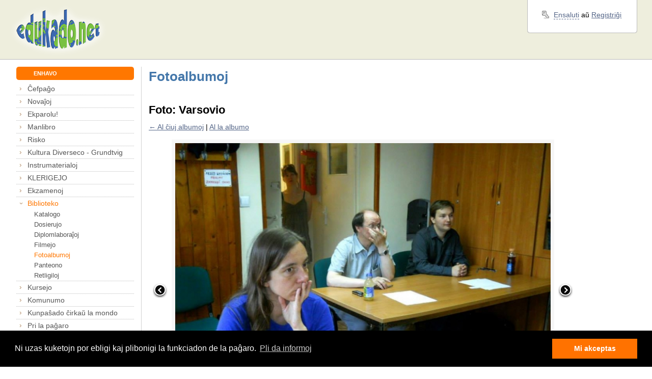

--- FILE ---
content_type: text/html; charset=UTF-8
request_url: https://edukado.net/biblioteko/fotoj?f=1275
body_size: 5753
content:
<!DOCTYPE html PUBLIC "-//W3C//DTD XHTML 1.0 Strict//EN" "http://www.w3.org/TR/xhtml1/DTD/xhtml1-strict.dtd">
<!-- (©) Studio GAUS | http://www.studiogaus.com/ -->
<html xmlns="http://www.w3.org/1999/xhtml">

<head>
    <meta http-equiv="Content-Type" content="text/html; charset=utf-8" />
    <meta http-equiv="Content-Language" content="eo" />
    <meta name="description" content="edukado.net - la paĝaro por instruistoj de Esperanto" />
    <meta name="keywords" content="Esperanto, edukado, kurso, ekzerco, lingvo, lingvoj, trejnado, ekzameno, instrumaterialo, kursejo, koresponda servo, dokumentoj, fotoj, testado, testo, forumo, kursoj, ekzercoj, ekzamenoj, referenckadro" />
    <meta http-equiv="X-UA-Compatible" content="IE=EmulateIE7" />
    <meta name="google-site-verification" content="8dKQan2bxMtXZ5Z5WHoS49YFb_MLq9yOLLUtjI6ZzTg" />
        <title>edukado.net → / Biblioteko / Fotoalbumoj</title>
    <link rel="stylesheet" type="text/css" href="/css/main.min.css" />
            <script type="text/javascript" src="/js/jquery-1.6.2.min.js"></script>
        <script type="text/javascript" src="/js/main.js"></script>
    <!--[if IE 6]>
<script src=" /js/DD_belatedPNG.js"></script>
    <script>
        DD_belatedPNG.fix('.trans');
        DD_belatedPNG.fix('.cn');
    </script>
    <style>
        #main {
            width: expression((documentElement.clientWidth||document.body.clientWidth)<950?'950px':(documentElement.clientWidth||document.body.clientWidth)>1500?'1500px':'auto');
        }
    </style>
    <![endif]-->
        <link rel="icon" href="/favicon.ico" type="image/x-icon" />
    <link rel="shortcut icon" href="/favicon.ico" type="image/x-icon" />
    <link rel="image_src" href="https://edukado.net/img/logo.png" />

            <link rel="stylesheet" type="text/css" href="/vendor/cookieconsent/3_0_3/cookieconsent.min.css" />
        <script src="/vendor/cookieconsent/3_0_3/cookieconsent.min.js"></script>
        <script>
            window.addEventListener("load", function() {
                window.cookieconsent.initialise({
                    "palette": {
                        "popup": {
                            "background": "#000",
                            "text": "#ffffff"
                        },
                        "button": {
                            "background": "#ff7200",
                            "text": "#ffffff"
                        }
                    },
                    "content": {
                        "message": "Ni uzas kuketojn por ebligi kaj plibonigi la funkciadon de la paĝaro.",
                        "dismiss": "Mi akceptas",
                        "link": "Pli da informoj",
                        "href": "/prie/privateco"
                    }
                })
            });
        </script>
        <script defer data-domain="edukado.net" src="https://analytics.sgaus.net/js/script.js"></script>

</head>

<body>
<div id="main">

    
    <div id="top-wrap" class="clearfix">
        <div id="top">
            <div id="logo">
                <a href="/" title="Al la ĉefpaĝo"><img class="trans" src="/img/logo.png" alt="" /></a>
            </div><!-- logo -->
            <div id="ad">
                <div id="adv"></div>
            </div><!-- ad -->
            <div id="login-wrap" class="clearfix">
                <div id="login">
                    <div id="login-content" class="ang2">
                        
    <div id="login-links">

                    <p class="login">


                <a title="La paĝaro havas multe da funkcioj, kiuj estas videblaj nur al registritaj kaj ensalutintaj uzantoj." class="internal" id="login_ligilo" href="/ext/ensaluti?pagho=ensaluti&amp;reen=biblioteko%2Ffotoj%3Ff%3D1275">Ensaluti</a> aŭ

                <a href="/ensaluti" title="La paĝaro havas multe da funkcioj, kiuj estas videblaj nur al registritaj kaj ensalutintaj uzantoj.">Registriĝi</a>
            </p>
            </div>

                    </div><!-- login-content -->
                    <div id="login-bottom">
                        <div class="r"></div>
                        <div class="l"></div>
                        <div class="c"></div>
                    </div>
                </div><!-- login -->
            </div><!-- login-wrap -->
        </div><!-- top -->
    </div><!-- top-wrap -->

    <noscript><div class="error textCenter">Por funkciado de tiu ĉi paĝaro estas bezonata Javascript.</div></noscript>
    <div id="wrap" class="clearfix section">

    <div id="sidebar-wrap">
    <div id="sidebar">
        <div class="title star nospace">
            <div class="cn tl"></div>
            <div class="cn tr"></div>
            <h2>ENHAVO</h2>
            <div class="cn bl"></div>
            <div class="cn br"></div>
        </div>
        <ul><li id="li1" class="first "><a class="first " id="a1" href="/">Ĉefpaĝo</a> </li><li id="li25"><a id="a25" href="/novajhoj">Novaĵoj</a> <ul><li id="li357" class="first last "><a class="first last " id="a357" href="/novajhoj/aldone">Aldonaĵoj</a> </li></ul></li><li id="li286"><a id="a286" href="/ekparolu">Ekparolu!</a> <ul><li id="li287" class="first "><a class="first " id="a287" href="/ekparolu/prezento">Pri Ekparolu!</a> </li><li id="li311"><a id="a311" href="/ekparolu/onkloj">Geonkloj</a> </li><li id="li352" class="last "><a class="last " id="a352" href="/ekparolu/zoom">Zoom-kursoj</a> </li></ul></li><li id="li372"><a id="a372" href="/manlibro">Manlibro</a> <ul><li id="li407" class="first "><a class="first " id="a407" href="/trejnado">Instruista Trejnado - Poznano</a> </li><li id="li378"><a id="a378" href="/manlibro/prezento">Prezento</a> </li><li id="li373"><a id="a373" href="/manlibro/seminario">Seminario</a> </li><li id="li374"><a id="a374" href="/manlibro/enhavo">Enhavo</a> </li><li id="li375"><a id="a375" href="/manlibro/autoroj">Aŭtoroj</a> </li><li id="li377"><a id="a377" href="/manlibro/acheti">Aĉeteblo</a> </li><li id="li379"><a id="a379" href="/manlibro/elshut">Elŝutejo</a> </li><li id="li376" class="last "><a class="last " id="a376" href="/manlibro/eraroj">Eraroj</a> </li></ul></li><li id="li196"><a id="a196" href="/ludoj">Risko</a> <ul><li id="li194" class="first "><a class="first " id="a194" href="/ludoj/risko/premioj">Risko-premioj</a> </li><li id="li197" class="last "><a class="last " id="a197" href="/ludoj/risko">Risko</a> </li></ul></li><li id="li221"><a id="a221" href="/grundtvig">Kultura Diverseco - Grundtvig</a> <ul><li id="li229" class="first "><a class="first " id="a229" href="/grundtvig/agendo">Agendo</a> </li><li id="li254"><a id="a254" href="/grundtvig/informado">Informado</a> </li><li id="li255"><a id="a255" href="/grundtvig/fotoalbumo">Fotoalbumoj</a> </li><li id="li256"><a id="a256" href="/grundtvig/filmoj">Filmoj</a> </li><li id="li249"><a id="a249" href="/grundtvig/courses">Course materials</a> </li><li id="li222"><a id="a222" href="/grundtvig/poloj">Pola grupo</a> </li><li id="li226"><a id="a226" href="/grundtvig/pollando">Seminario en Pollando (PL)</a> </li><li id="li223"><a id="a223" href="/grundtvig/nederlandanoj">Nederlanda grupo</a> </li><li id="li224"><a id="a224" href="/grundtvig/frislando">Seminario en Frislando (NL)</a> </li><li id="li227"><a id="a227" href="/grundtvig/hungaroj">Hungara grupo</a> </li><li id="li245"><a id="a245" href="/grundtvig/hungario">Seminario en Hungario (HU)</a> </li><li id="li225"><a id="a225" href="/grundtvig/germanoj">Germana grupo</a> </li><li id="li247"><a id="a247" href="/grundtvig/germaniounua">Seminario en Germanio1 (DE)</a> </li><li id="li246" class="last "><a class="last " id="a246" href="/grundtvig/germanio">Seminario en Germanio 2 (DE)</a> </li></ul></li><li id="li75" class="sxlosita "><a class="sxlosita " id="a75" href="/instrumaterialoj">Instrumaterialoj</a> <ul><li id="li412" class="first "><a class="first " id="a412" href="/ueafacila">uea.facila</a> </li><li id="li409" class="sxlosita last "><a class="sxlosita last " id="a409" href="/instrumaterialoj/interagaj">Interagaj ekzercoj</a> </li></ul></li><li id="li148"><a id="a148" href="/klerigejo">KLERIGEJO</a> <ul><li id="li150" class="first "><a class="first " id="a150" href="/klerigejo/filmejo">Filmejo</a> </li><li id="li167"><a id="a167" href="/klerigejo/klarigoj">Ĝeneralaj informoj</a> </li><li id="li130" class="last "><a class="last " id="a130" href="/klerigejo/rite">RITE</a> </li></ul></li><li id="li46"><a id="a46" href="/ekzamenoj">Ekzamenoj</a> <ul><li id="li52" class="first "><a class="first " id="a52" href="/ekzamenoj/referenckadro">Referenckadro</a> </li><li id="li49"><a id="a49" href="/ekzamenoj/ker">UEA-KER</a> </li><li id="li50"><a id="a50" href="/ekzamenoj/ilei">UEA-ILEI</a> </li><li id="li51" class="last "><a class="last " id="a51" href="/ekzamenoj/naciaj">Naciaj</a> </li></ul></li><li id="li45" class="active "><a class="active " id="a45" href="/biblioteko">Biblioteko</a> <ul><li id="li57" class="first "><a class="first " id="a57" href="/biblioteko/libroj">Katalogo</a> </li><li id="li60"><a id="a60" href="/biblioteko/dosierujo">Dosierujo</a> </li><li id="li59"><a id="a59" href="/biblioteko/diplomlaborajhoj">Diplomlaboraĵoj</a> </li><li id="li159"><a id="a159" href="/biblioteko/filmejo">Filmejo</a> </li><li id="li176" class="active "><a class="active " id="a176" href="/biblioteko/fotoj">Fotoalbumoj</a> </li><li id="li63"><a id="a63" href="/biblioteko/panteono">Panteono</a> </li><li id="li64" class="last "><a class="last " id="a64" href="/biblioteko/retligiloj">Retligiloj</a> </li></ul></li><li id="li37"><a id="a37" href="/kursejo">Kursejo</a> </li><li id="li14"><a id="a14" href="/komunumo">Komunumo</a> <ul><li id="li16" class="first "><a class="first " id="a16" href="/komunumo/uzantoj">Uzantoj</a> </li><li id="li36"><a id="a36" href="/komunumo/forumo">Forumo</a> </li><li id="li67" class="last "><a class="last " id="a67" href="/komunumo/korespondaservo">Koresponda Servo</a> </li></ul></li><li id="li331"><a id="a331" href="/kunpashado">Kunpaŝado ĉirkaŭ la mondo</a> <ul><li id="li332" class="first "><a class="first " id="a332" href="/kunpashado/projekto">Projektpriskribo</a> </li><li id="li337"><a id="a337" href="/kunpashado/ekiro">Ekirpaĝo</a> </li><li id="li335"><a id="a335" href="/kunpashado/subtenantoj">Subtenantoj</a> </li><li id="li333"><a id="a333" href="/kunpashado/4taga">4-taga paŝado - plano</a> </li><li id="li334" class="last "><a class="last " id="a334" href="/kunpashado/4taga_rap">Raporto pri la 4-taga paŝado</a> </li></ul></li><li id="li8"><a id="a8" href="/prie">Pri la paĝaro</a> <ul><li id="li40" class="first "><a class="first " id="a40" href="/prie/sinprezento">Sinprezento</a> </li><li id="li319"><a id="a319" href="/prie/privateco">Privateco</a> </li><li id="li108"><a id="a108" href="/multlingvaj">Multlingve</a> </li><li id="li23"><a id="a23" href="/prie/gastolibro">Gastolibro</a> </li><li id="li9"><a id="a9" href="/prie/pagharmapo">Paĝarmapo</a> </li><li id="li10" class="sxlosita "><a class="sxlosita " id="a10" href="/prie/kontaktoj">Kontakti nin</a> </li><li id="li100"><a id="a100" href="/prie/helpo">Helpopaĝo</a> </li><li id="li70"><a id="a70" href="/prie/subteno">Subteni nin</a> </li><li id="li117" class="last "><a class="last " id="a117" href="/prie/rss">RSS-fluoj</a> </li></ul></li><li id="li417" class="last "><a class="last " id="a417" href="/lingva_ringo/klubo">Lingva Klubo</a> <ul><li id="li418" class="first last "><a class="first last " id="a418" href="/lingva_ringo/klubo/kviz">Kiegészítő anyagok</a> </li></ul></li></ul>
        <div class="title subs star" style="background-color: #e2b21b; margin-bottom: 0.2em;">
            <div class="cn tl"></div>
            <div class="cn tr"></div>
            <h2>NIAJ AMIKOJ</h2>
            <div class="cn bl"></div>
            <div class="cn br"></div>
        </div>

        <div id="facebook-wrap">
            <div id="facebook" style="position:relative">
                <a href="https://www.facebook.com/people/Edukadonet/100028871513477"><img src="/img/edukado_facebook.png" style="width:auto;max-width:100%;" alt="Facebook paĝo de edukado.net" /></a>
            </div>
        </div>

    </div><!-- sidebar -->
</div><!-- sidebar-wrap -->
        <div id="content-wrap">
            <div id="content" class="clearfix">



                <h1>Fotoalbumoj</h1>

                <div id="pagecontent">
                    <div class="clearfix"><p>	<!-- noformat -->
<div style="width:850px;">

    
        <h2>Foto: Varsovio</h2>

        <p>
            <a href="/biblioteko/fotoj">← Al ĉiuj albumoj</a> | <a href="/biblioteko/fotoj?al=38">Al la albumo</a>
        </p>

    
    <table class="full">
        <tr>
            <td style="vertical-align:middle;width:20px;">
                                    <a title="" href="/biblioteko/fotoj?f=1322"><img src="/img/fancy_nav_left.png" alt="" /></a>
                            </td>
            <td style="background-color:#f6f6f6;text-align:center;">
                <img style="display:inline;max-width:100%;" src="/upload/albumoj/6d396e770247f79.jpg" alt="" />
            </td>
            <td style="vertical-align:middle;width:20px;">
                                    <a title="Mumin salutas el Finnlando" href="/biblioteko/fotoj?f=1321"><img src="/img/fancy_nav_right.png" alt="" /></a>
                            </td>
        </tr>
    </table>

    
    <table style="width:98%;">

        <tr>
            <td style="width:40%;">

                

                <div class="fotoredakto">
                    <strong>Titolo:</strong> Varsovio <small>(191 el 256)</small><br />
                    <strong>Albumo:</strong> <a href="/biblioteko/fotoj?al=38">Dua TUTMONDA KER-sesio</a><br />
                    <strong>Montroj</strong>: 2186                    <br /><strong>Kategorio:</strong> <a href="/biblioteko/fotoj?kat=11">KER-ekzamenoj</a>
                                    </div>

                <div class="fotoredakto" style="display:none;">
                    <form method="post" action="/biblioteko/fotoj?f=1275" class="form full" name="fotoalbumoj_sendilo" id="fotoalbumoj_sendilo" accept-charset="utf-8">
                        <input type="hidden" name="fotoalbumoj_sendo" value="1" />

                        <div class="item">
                            <div class="subitem clearfix">
                                <label for="fotoalbumoj_ero1">Titolo <span class="help tooltip" title="Mallonga nomo de la foto. Ĝi povas esti 3-100 simbolojn longa."> [?]</span></label>
                                <input maxlength="100" id="fotoalbumoj_ero1" class="input x2eo" name="fotoalbumoj_dat[titolo]" value="Varsovio" type="text">
                            </div>
                        </div>

                        <div class="item grey">
                            <div class="subitem">
                                <label for="forumo_fotoalbumo_ero3">Priskribo</label>
                                <textarea id="forumo_fotoalbumo_ero3" class="input x2eo" style="height:100px;" name="fotoalbumoj_dat[priskribo]"></textarea>
                            </div>
                        </div>

                        <div class="item grey">
                            <div class="subitem">
                                <label for="fotoalbumoj_ero5">Videbleco <span class="required">*</span> <span class="help tooltip" title="Indiku, ĉu la foto estu videbla al simplaj uzantoj."> [?]</span></label>
                                <select name="fotoalbumoj_dat[videbla]" id="fotoalbumoj_ero5">
                                    <option value="1"  selected="selected">Videbla</option>
                                    <option value="0" >Malvidebla</option>
                                </select>
                            </div>
                        </div>

                        <br />
                        <div class="item clearfix">
                            <div class="subitem">
                                <input class="submit" onclick="unloadAction(null);" value=" Konservi " name="sendi" type="submit">
                            </div>
                        </div>
                    </form>
                </div>

            </td>
            <td>
                                <p><big><strong>Opinioj kaj komentoj</strong> (0)</big></p>

                                    <p style="color:#888;">Mankas komentoj.</p>
                

                <p><strong><big>Aldoni la komenton</big></strong></p>

                                <form method="post" action="/biblioteko/fotoj?f=1275" class="form" name="foto_komento_sendilo" id="foto_komento_sendilo" accept-charset="utf-8">
                    <input name="fotokomento_sendo" value="1" type="hidden">

                    <div class="item grey">
                        <div class="subitem">
                            <label for="fotokomento_ero2">Mesaĝo <span class="required">*</span></label>
                            <textarea id="fotokomento_ero2" name="komdat[komento]" class="input x2eo" rows="4"></textarea>
                        </div>
                    </div>

                    <div class="item clearfix">
                        <div class="subitem">
                            <input class="submit" onclick="unloadAction(null);" value="Sendi" name="sendi" type="submit">
                        </div>
                    </div>

                </form>




            </td>
        </tr>

    </table>


</div><!-- /noformat --></p></div>                </div>

            </div><!-- content -->
        </div><!-- content-wrap -->

    </div><!-- wrap -->

    <div id="bottom-menu-wrap" class="section ang">
    <div id="bottom-top">
        <div class="bn r"></div>
        <div class="bn l"></div>
        <div class="c"></div>
    </div>
    <div id="bottom-menu">
        <ul>
            <li class="first"><a href="/biblioteko/fotoj/presi?f=1275">Presversio</a></li>
                            <li><a class="ajax_send" id="bottom_recommend_tool" href="/ext/komentoj?skripto=/prie/kontaktoj&reen=biblioteko%2Ffotoj%3Ff%3D1275">Kontakto</a></li>
                        <li><a href="/prie/gastolibro">Gastolibro</a></li>
            <li><a href="/prie/pagharmapo">Paĝarmapo</a></li>
            <li><a href="/prie/sinprezento/statistiko">Statistiko</a></li>
            <li><a href="/prie/subteno">Subteno</a></li>
            <li><a href="/prie/privateco">Privateco</a></li>
            <li><a href="/prie/reguloj">Reguloj</a></li>
            <li class="last"><a href="/prie/rss">RSS</a> <a href="/prie/rss"><img style="position: relative; top: 2px; left: 5px;" src="/img/rss.png" alt="" /></a></li>
        </ul>
    </div><!-- bottom-menu -->
    <div id="bottom-bottom">
        <div class="bn r"></div>
        <div class="bn l"></div>
        <div class="c"></div>
    </div>
</div><!-- bottom-menu-wrap -->
<div id="bottom" class="section">
    <div id="bottom-l">
        <p>
            <small>
                                Kopirajto © 2001&nbsp;-&nbsp;2026 edukado.net. Ĉiuj rajtoj rezervitaj.<br />
                Funkciigita de <a href="/prie/fondajho">Fondaĵo Edukado.net</a> kunlabore kun <a href="/prie/sinprezento/subtenantoj">E-dukati</a> kaj <a href="http://esperantic.org">ESF</a>.
            </small>
        </p>
    </div>
    <div id="bottom-r">
        <p>
            <small>

                            </small>
        </p>
    </div>
</div><!-- bottom -->
</div>

<script type="text/javascript">$(document).ready(function(){shlosuLigilojn();});</script>
</body>

</html>

--- FILE ---
content_type: text/css
request_url: https://edukado.net/css/main.min.css
body_size: 33264
content:
.title h2,h1,h2,h3,h4,h5,h6,td,th{line-height:1.5em}sub,sup{vertical-align:baseline}.noPadding,.noSpace{padding:0!important}.btn,a img,a:hover,ins{text-decoration:none}#logo img,.textline{vertical-align:middle}#ad,#top{height:8em}#adv,#top,.tabs,.tabs ul a,.tabs ul li,sub,sup{position:relative}#loginarrow,label{cursor:pointer}#login-bottom .l,#login-bottom .r{width:6px;position:absolute;height:6px}#search table,body,br.clear,html{width:100%}#bottom-menu-wrap,#top-wrap{background-color:#EED}#fancy-bg-n,#fancy-bg-s,#fancybox-title-main{background-image:url('/img/fancybox-x.png')}#fancy-bg-e,#fancy-bg-w{background-image:url('/img/fancybox-y.png')}#messages_user_messages_box,#messages_userlist{height:420px;overflow-y:auto;overflow-x:hidden}.alighilo_datumoj,blockquote,em{font-style:italic}a,abbr,acronym,address,applet,b,big,blockquote,body,caption,center,cite,code,dd,del,dfn,div,dl,dt,em,fieldset,font,form,h1,h2,h3,h4,h5,h6,html,i,iframe,img,ins,kbd,label,legend,li,object,ol,p,pre,q,s,samp,small,span,strike,strong,sub,sup,table,tbody,td,tfoot,th,thead,tr,tt,u,ul,var{margin:0;padding:0;border:0;outline:0;font-size:100%;vertical-align:baseline;background:0 0}#login-content,.tabs ul a,.tabs ul li.active,body,html{background-color:#fff}blockquote,q{quotes:none}blockquote:after,blockquote:before,q:after,q:before{content:'';content:none}:focus{outline:0}ins{background-color:#CFD}del,tr.del td{text-decoration:line-through}del{background-color:#FCC}table{border-collapse:collapse;border-spacing:0;margin-bottom:1em}a,blockquote,body,caption,code,dd,dt,input,label,legend,li,p,pre,q,select,td,textarea,th{font-family:Arial,Verdana,sans-serif}h1,h2,h3,h4,h5,h6{font-family:Verdana,Arial,sans-serif;font-weight:700;color:#000}.itemNum,blockquote{font-family:Georgia,Times,Serif}h1{font-size:1.8em;padding:0 0 .4em;color:#47A}h2{font-size:1.5em;padding:.3em 0}h3{font-size:1.4em;padding:.2em 0}h4{font-size:1.2em;padding:.1em 0}h5,h6{font-size:1em;padding:0}.title{background-color:#F70}.title.nospace{margin-bottom:.3em}.title h2{color:#fff!important;font-size:.79em;font-weight:700;padding:.4em 3em;margin:0}blockquote,body,caption,code,dd,dt,label,legend,li,p,pre,q,select,textarea{font-size:1em;line-height:1.5em;margin-bottom:1em}input,td,th{font-size:1em}dl{margin-left:.5em}dt{margin-bottom:0;padding-left:1.8em;color:#291;background:url('/img/dt_main.png') 0 50% no-repeat}dd{margin-bottom:.5em;padding-left:1.8em}.cols dl,.cols ul,.testoj_bloko_titolo,dl,ol,ul{margin-bottom:1em}.form label.sm,.menu ul{margin-bottom:0}ul{list-style:square inside}ol{list-style:decimal inside}#sidebar ul,ul.list-unstyled li,ul.main li{list-style:none}li{margin:0 0 0 1em}#apple-list ul.holder li.bit-input,.messages_user_box table,input,select{margin:0}#atentigbutono,#atentigbutono.malshaltita #atentigmalshaltilo,#atentigbutono.shaltita #atentigshaltilo,#presebla_ligilo,#sonbutono,#sonbutono.malshaltita #sonmalshaltilo,#sonbutono.shaltita #sonshaltilo,.agendo-icon-done .chu-ligo,.messages_user_box.newmessage .messages_user_read_icon img.read,.messages_user_read_icon img.unread,legend{display:none}#sidebar ul li.active ul,.clearfix:after,.messages_user_box.newmessage .messages_user_read_icon img.unread,.tabs ul a,.tabs ul li,html[xmlns] .clearfix{display:block}.small,small,sub,sup{font-size:.88em}big{font-size:1.15em}.big{font-size:1.5em}sup{bottom:.3em}sub{bottom:-.2em}abbr,acronym{cursor:help;letter-spacing:1px;border-bottom:1px dashed}#submenu li.active a,.quotetitle,strong{font-weight:700}a:link,a:visited{color:#568}a:hover{color:#D22!important}a.internal,a.noDecor{text-decoration:none!important}a:active{color:#06c}a.internal{border:none;border-bottom:1px dashed #568!important}a img,a.noDecor{border:none}.clear{clear:left}br.clear{font-size:1px;overflow:hidden;clear:both}#bottom-l,.floatLeft{float:left}#bottom-r,.floatRight,.half .testoj_respondo.posright{float:right}.textline{float:none;display:inline}.nobr{white-space:nowrap!important}#login-info,#login-links,#submenu li a,.label,ul.holder li{white-space:nowrap}.half{width:48%}.ihalf{width:4%}#loginarrow,.flag{width:16px;overflow:hidden}.textLeft{text-align:left!important}.textRight{text-align:right!important}.textCenter{text-align:center!important}.textJustify{text-align:justify!important}#ad,#bottom-menu-wrap,#login-links p,#submenu,.btn,.thumbnails,blockquote.pull{text-align:center}.alignCenter{margin-left:auto!important;margin-right:auto!important}.alighilo_ujo table,.noMargin,.noSpace{margin:0!important}.noBorder,.noBorder td,.noBorder tr{border:none!important}.border{border:1px solid #000!important}.fancybox-ie .fancy-bg,.noBG{background:0 0!important}.noDisplay{display:none!important}.imgLeft{float:left;margin:0 1em 1em 0}.imgRight{float:right;margin:0 0 1em 1em}#ad,#logo,.itemNum,.tabs ul a,.tabs ul li{float:left}.inline{display:inline;margin:0;padding:0}#fancybox-title-wrap,.btn,.clearfix,.label{display:inline-block}.clearfix:after{content:".";height:0;clear:both;line-height:0;visibility:hidden}* html .clearfix{height:1%}.green{color:#291!important}.orange{color:#F70!important}.red{color:#D22!important}.error,.tabs ul a:hover,.warning{color:#822}.error{border:1px solid #822;padding:1em}.flag{height:11px;background:url('/img/flags/flagset.png') no-repeat}.form.search label,.plc{margin:3px 0}#forumo_fadeno_enketo_respondoj div,.respondaro input{margin-bottom:5px}.marginTop{margin-top:10px}.editable{background-color:#FFE}.btn{vertical-align:top;font-size:18px;line-height:19px;padding:7px 20px;border:1px solid #ccc;border-radius:5px}.btn-primary,.btn-primary:hover{background-color:#F70;border-color:#D70;color:#fff!important}#bottom-menu-wrap,#login-content{border-left:1px solid #BBB;border-right:1px solid #BBB}#bottom-bottom .c,#login-bottom .c,#top-wrap{border-bottom:1px solid #BBB}.btn-primary:hover{background-color:#D70}.label{padding:2px 4px;font-size:11.844px;font-weight:700;line-height:14px;color:#fff;text-shadow:0 -1px 0 #0000003F;vertical-align:baseline;background-color:#999;-webkit-border-radius:3px;-moz-border-radius:3px;border-radius:3px}#sidebar ul ul li,#sidebar ul ul li.first{line-height:1.5em}#sidebar li a,#sidebar ul ul li a{border:0;color:#555;text-decoration:none}.ekparolu-confirmed,.label-progress{background-color:#FB6}.label-important,.label-important[href],.label-warning,.label-warning[href]{background-color:#D22}.label-success{background-color:#484}.label-success[href]{background-color:#363}.label-info{background-color:#38A}.label-info[href]{background-color:#368}.tabs{border-bottom:1px solid #999;margin-bottom:1em;min-height:25px;height:auto!important}*html .tabs{height:25px!important}.tabs div{position:absolute;bottom:0;right:0}.tabs ul li{top:-2px;height:25px;line-height:25px;margin-left:5px;border:1px solid #999;border-bottom:none;border-top:none}.tabs ul a{top:-1px;height:25px;padding:0 5px;border-top:1px solid #999;color:#000;text-decoration:none}#bottom-menu li,#logout_icon,#submenu li,.form label.near,.newmes_icon,.online img,.user_online img,ul.listInline li{display:inline}.tabs ul li.active{top:1px}.tabs ul li.active a{background:#fff;color:#822}blockquote{font-size:1.2em;color:#666;line-height:1.7em;margin-left:5%;margin-right:5%}blockquote.pre{white-space:pre}blockquote.pull{background:0 0;border-top:1px solid #ccc;border-bottom:1px solid #ccc;color:#888;font-size:1.2em;line-height:1.6em;margin:.2em 0 .8em;padding:.9em}blockquote.pull.left,blockquote.pull.right,ul.listInline{padding-left:0}blockquote.pull.left{margin:0 1.9em 0 0;float:left;padding-right:0;text-align:left;width:30%}blockquote.pull.right{float:right;margin:.2em 0 0;width:32%}#login-info p,#login-links p,#logout_icon,#messages_frame,#sidebar li,#sidebar ul,#sidebar ul ul li,.itemContent p.itemText{padding:0;margin:0}.listItem{margin-bottom:1.5em}.itemNum{width:3em;color:#D22;font-size:1.5em}.itemContent{margin-left:4em;border-left:1px solid #BBB;padding-left:1em}.itemContent .itemTitle{margin-bottom:.5em;color:#777}#bottom-menu,#submenu{padding:.8em 1em}#fancybox-title-left,#fancybox-title-right{padding-left:15px;background-repeat:no-repeat;background-image:url('/img/fancybox.png')}#adv,#main{margin:0 auto}body,html{height:100%;font-size:95%}#main{min-width:950px;max-width:1500px}#top{line-height:8em;margin:0 1em}#logo{width:22%}#ad{width:50%}#adv{height:60px;width:468px;top:2em}#login-wrap{position:absolute;right:1em;width:28%;z-index:1000}#login-bottom,#logout_icon,#sidebar-wrap,.ang,.jcarousel-container,.profile_photo,.star,.thumb{position:relative}#login{float:right;width:15em}#login-content{line-height:1em}#loginarrow{height:16px;margin:10px auto auto;background:url('/img/login_arrow.png') no-repeat}#loginarrow.bot{background:url('/img/login_arrow.png') -16px 0 no-repeat}#login-bottom{line-height:0;height:6px}#login-links{padding:1.3em 2em}#login-info{padding:1em 1em 0}#login-links p{background:url('/img/key.png') 0 50% no-repeat;padding-left:1.5em}#login-addinfo{padding-top:5px!important}#login-bottom .l{background:url('/img/login_star.png') 0 -6px no-repeat}#login-bottom .r{background:url('/img/login_star.png') -6px -6px no-repeat;margin-left:100%;left:-6px}#login-bottom .c{height:5px;background-color:#fff;font-size:0}#logout_icon{top:5px}.newmes_icon{margin-right:5px}.section{margin:1em auto;width:95%;clear:both}.subs{margin-top:1em}#wrap{background:url('/img/bg_l.png') 17em 0 repeat-y}#sidebar-wrap{float:left;width:17em}#sidebar{margin-right:1em}#sidebar li{border-bottom:1px dotted #BBB;line-height:1.7em}#sidebar li a{padding-left:1.5em;background:url('/img/li.png') .4em 50% no-repeat}#sidebar li.active a{background:url('/img/li_a.png') .4em 50% no-repeat;color:#F70}#sidebar ul ul li{border:none;font-size:.93em}#sidebar ul ul{margin-left:1em;display:none}#sidebar ul ul li a{padding-left:1.5em;background:0 0}#sidebar li.active li a{color:#555;background:0 0}#sidebar li.active li.active a{color:#F70;background:0 0}#sidebar #facebook{width:237px;height:273px;overflow:hidden}#sidebar #facebook iframe{margin-top:-1px;margin-left:-1px;width:240px;height:275px;border:none;background:0 0;overflow:hidden}#content .wlc{margin-left:2em}#submenu{background-color:#EFE;border:1px solid #EED}#bottom-menu ul,#submenu ul{display:inline;padding:0;margin:0}#submenu li{border-left:1px solid #BBB;padding:0 1em;margin:0}#search table,#search table td,#search table tr,.jcarousel-container li,.jcarousel-container ul{padding:0;margin:0}#bottom-menu li.first,#submenu li.first,.jcarousel-skin-tango .jcarousel-item-horizontal.text,.profile_photo.noBorder{border:none}.ang .cn.bl,.ang .cn.br,.ang .cn.tl{border:1px solid #000}#submenu li a{color:#444;text-decoration:none;border:none}#search-wrap{background-color:#EEE;width:100%;padding:1em 0}#search table td,#tooltip{padding:5px}#search .button{width:26px}#search #search_button{display:block;width:26px;height:18px;margin:auto}#messages_main,#search #search_input,.form .input,.form.search select{width:100%}#wrap #content-wrap{float:right;margin-left:-18em;width:100%}#wrap-full #content,ul.listInline{margin-left:0}#wrap-full #content-wrap{width:100%;float:none;margin-left:0}#content{margin-left:18em;overflow:hidden}.cols{clear:both;width:100%}.cols .cols,.cols.bord{background:url('/img/bg_l.png') 50% 0 repeat-y;padding-top:1em}.col-l{width:48%;float:left}.col-r{width:48%;float:right}#bottom-bottom,#bottom-top{position:relative;height:5px}#bottom-bottom .bn,#bottom-top .bn{overflow:hidden;width:5px;height:5px;position:absolute}#bottom-top .l{left:-1px;background:url('/img/bstar.png') no-repeat}#bottom-top .r{background:url('/img/bstar.png') -5px 0 no-repeat;margin-left:100%;left:-4px}#bottom-top .c{height:4px;background-color:#EED;border-top:1px solid #BBB;font-size:0}#bottom-bottom .l{left:-1px;background:url('/img/bstar.png') 0 -5px no-repeat}#bottom-bottom .r{background:url('/img/bstar.png') -5px -5px no-repeat;margin-left:100%;left:-4px}#bottom-bottom .c{height:4px;background-color:#EED;font-size:0}#bottom-menu li{border-left:1px solid #444;padding:0 1em;margin:0}#bottom-menu li a{color:#444;text-decoration:none;border:none}#bottom p{line-height:1.2em}ul.main li{margin:0 0 0 .5em;padding:0 0 0 .8em;background:url('/img/li_main.png') 0 50% no-repeat}ul.list-unstyled li{margin:0;padding:0}ul.listInline li{list-style-image:none;margin:0 20px 0 0;padding:0}#sonludigilo{width:1px;height:1px;font-size:0;overflow:hidden;position:absolute;left:-1000px}#sonbutono.shaltita a{background:url('/img/sound2.png') 0 50% no-repeat;padding-left:1.8em}#sonbutono.malshaltita a{background:url('/img/sound1.png') 0 50% no-repeat;padding-left:1.8em}#atentigbutono.shaltita a{background:url('/img/atent1.png') 0 50% no-repeat;padding-left:1.8em}#atentigbutono.malshaltita a{background:url('/img/atent2.png') 0 50% no-repeat;padding-left:1.8em}.thumbnails{margin:-3em 0 0 -2em}.thumbnail{text-decoration:none;background:0 0;display:inline-block;vertical-align:top;text-align:left;margin:3em 0 0 2em}.thumbnail .r{width:158px;float:left}.userphoto.middle{height:190px;text-align:center;line-height:177px;vertical-align:middle}.photo img,.userphoto img{vertical-align:middle;padding:3px;border:1px solid #ccc}.user{float:left;text-align:center}.online,.user_online{text-align:center;height:15px;margin:3px 0}.phototitle,.user_title{text-align:center;font-size:.85em;line-height:1.5em}.uzstato{width:80px;height:15px;overflow:hidden;background:url('/img/uzantostato.png') no-repeat;margin:3px auto}.uzstato.flanka{margin:3px 0!important}.uzstato.aktiva{background-position:0 -30px}.uzstato.malaktiva{background-position:0 -15px}.profile_photo{border:1px solid #ccc;overflow:hidden}.profile_photo a.external{background:0 0!important;padding:0!important}.profile_photo,.profile_photo a{display:inline-block;vertical-align:middle;text-align:center}.profile_photo.l,.profile_photo.l a{width:150px;height:180px;line-height:180px}.profile_photo.m,.profile_photo.m a{width:80px;height:100px;line-height:100px}.profile_photo img{display:inline-block;vertical-align:middle;margin:0 auto}.profile_photo.ekparolu:after{display:inline-block;position:absolute;content:'';left:0;bottom:0}.profile_photo.ekparolu.l:after{width:150px;height:25px}.profile_photo.ekparolu.m:after{width:80px;height:15px}.profile_photo.ekparolu.nevo.l:after{background:url('/img/ekparolu/ekparolu_nevo_l.png') no-repeat}.profile_photo.ekparolu.nevo.m:after{background:url('/img/ekparolu/ekparolu_nevo_m.png') no-repeat}.profile_photo.ekparolu.nevino.l:after{background:url('/img/ekparolu/ekparolu_nevino_l.png') no-repeat}.profile_photo.ekparolu.nevino.m:after{background:url('/img/ekparolu/ekparolu_nevino_m.png') no-repeat}.profile_photo.ekparolu.onklo.l:after{background:url('/img/ekparolu/ekparolu_onklo_l.png') no-repeat}.profile_photo.ekparolu.onklo.m:after{background:url('/img/ekparolu/ekparolu_onklo_m.png') no-repeat}.profile_photo.ekparolu.onklino.l:after{background:url('/img/ekparolu/ekparolu_onklino_l.png') no-repeat}.profile_photo.ekparolu.onklino.m:after{background:url('/img/ekparolu/ekparolu_onklino_m.png') no-repeat}.thumbs{margin:-1em 0 0 -.5em;text-align:center}.thumb,.thumb-highlight{display:inline-block;margin:1em 0 0 .5em;background:0 0;vertical-align:top;text-decoration:none}.thumb{text-align:left}.thumb .r{width:100px;float:left}.photo.middle{height:85px;text-align:center;vertical-align:middle}.thumb.newphoto img{border:2px solid orange}.thumb.newphoto .user_title{font-weight:700!important}.thumb-highlight{border:1px dotted #ccc;text-align:left;width:100px;height:85px}.form .item,table.dat2 td,table.dat2 th{padding:.5em}.form .subitem{width:90%}.form.full .subitem,table.full{width:99%}.form label{color:#356;display:block;font-weight:700;margin:5px 0}.form label.subscribe{color:#000;font-size:.8em;margin:0 0 1.5em}.form .required{color:red}.form .help{color:#000;cursor:help;font-size:80%;font-weight:700;text-decoration:none}.form .subhelp{color:#000;display:block;font-size:.8em;font-weight:400}.ang .cn,.star .cn{height:5px;font-size:0;position:absolute;overflow:hidden}.form textarea{width:100%;margin-bottom:0}.form label.near{color:#000;font-weight:400;margin-left:5px}.form .submit{padding-left:10px;padding-right:10px}.form .grey,.form .odd{background-color:#FFF}.form.search{width:50em}#apple-list ul.holder li.bit-input input.smallinput,.ang .cn,.star .cn{width:5px}.form.search .item{padding:.3em}.form.search .submit,.testoj_bloko_alternativoj{margin-top:2em}.ang .cn.bl,.ang .cn.br,.star .cn.bl,.star .cn.br{top:auto;margin-top:-5px}.addthis{width:10em;float:right;margin-top:.7em}.fancy-bg,ul.holder li.bit-input input.smallinput{width:20px}.addthis a{float:right!important}table td,table th{vertical-align:top;padding:.5em;text-align:left}table.dat td,table.dat th{border:1px solid #fff;padding:.5em}table.dat th{background-color:#EED;padding-top:1em;padding-bottom:1em}.forum_message_box,table.dat tr td{background-color:#FFF}#fancybox-loading.fancybox-ie div,.facebook-auto ul li.auto-focus em,.fancybox-ie #fancybox-close,.fancybox-ie #fancybox-left-ico,.fancybox-ie #fancybox-right-ico,.fancybox-ie #fancybox-title-left,.fancybox-ie #fancybox-title-main,.fancybox-ie #fancybox-title-right,table.dat.noBackground tr td{background:0 0}.forum_message_box_odd,.message_user_message.me .message_user_title,table.dat tr.odd td{background-color:#EEE}table.dat tr.blanka td{background-color:transparent!important}table.dat tr.space td{background-color:#fff;font-size:.5em;line-height:.5em}table.divido td{border-bottom:1px solid #eee}table tr.sukceso td{background-color:#EFE}table.dat.eta{padding:1px 50px 1px 0}table.dat.rite th{background-color:#DDD}.star .cn{background:url('/img/star_main.png') 50% 50% no-repeat}.ang .cn.br,.ang .cn.tr,.star .cn.br,.star .cn.tr{margin-left:100%;left:-5px}.jcarousel-skin-tango .jcarousel-prev-horizontal:hover,.star .cn.br{background-position:0 0}.ang .cn.br,.star .cn.tl{background-position:-5px -5px}.ang .cn.bl,.star .cn.tr{background-position:0 -5px}.ang .cn.tr,.star .cn.bl{background-position:-5px 0}.ang .cn{background:url('/img/bottom_star.png') 50% 50% no-repeat}.ang .cn.tl{background-position:0 0}.pagelist{text-align:center;margin:1em 0}.pagelist a{padding:.3em .7em;color:#888}.pagelist a.sd{text-decoration:none}.pagelist a.now{color:#fff;background-color:#DDD;text-decoration:none;-moz-border-radius:3px;-webkit-border-radius:3px}#tooltip{position:absolute;width:auto;z-index:3000;border:1px solid #111;background-color:#FEC;font-size:.7em}#tooltip div,#tooltip h3{margin:0;font-weight:400;line-height:1.5em!important}.riskorespondo{border:1px dotted #aaa;padding:.5em .5em .5em 30px;margin:.5em 0;-moz-border-radius:5px;-webkit-border-radius:5px;border-radius:5px;-khtml-border-radius:5px}.riskorespondo.ghusta{background:url('/img/ok.png') 10px 50% no-repeat}.jcarousel-clip{z-index:2;padding:0;margin:0;overflow:hidden;position:relative}.jcarousel-list{z-index:1;overflow:hidden;position:relative;top:0;left:0;margin:0;padding:0}.jcarousel-list li,jcarousel-item{float:left;list-style:none;width:75px;height:75px}.jcarousel-next,.jcarousel-prev{z-index:3;display:none}.jcarousel-skin-tango .jcarousel-container-horizontal{width:80%;padding:20px;margin:auto;background-color:#EEE;position:relative;border:1px solid #BBB}.jcarousel-skin-tango .jcarousel-clip-horizontal{width:99%;height:75px}.jcarousel-skin-tango .jcarousel-item{width:75px;height:75px}.jcarousel-skin-tango .jcarousel-item-horizontal{margin-right:10px;border:1px solid #BBB}.jcarousel-skin-tango .jcarousel-item-horizontal.text p{line-height:90px}.jcarousel-skin-tango .jcarousel-item-placeholder{background:#fff;color:#000}.jcarousel-skin-tango .jcarousel-next-horizontal{position:absolute;top:43px;right:-50px;width:26px;height:18px;cursor:pointer;background:url('/img/buttons.png') -26px 0 no-repeat}.jcarousel-skin-tango .jcarousel-next-horizontal:hover{background-position:-26px 0}.jcarousel-skin-tango .jcarousel-next-horizontal:active,.jcarousel-skin-tango .jcarousel-prev-horizontal:active{background-position:-64px 0}.jcarousel-skin-tango .jcarousel-next-disabled-horizontal,.jcarousel-skin-tango .jcarousel-next-disabled-horizontal:active,.jcarousel-skin-tango .jcarousel-next-disabled-horizontal:hover,.jcarousel-skin-tango .jcarousel-prev-disabled-horizontal,.jcarousel-skin-tango .jcarousel-prev-disabled-horizontal:active,.jcarousel-skin-tango .jcarousel-prev-disabled-horizontal:hover{cursor:default;background-position:-96px 0}.jcarousel-skin-tango .jcarousel-prev-horizontal{position:absolute;top:43px;left:-50px;width:26px;height:18px;cursor:pointer;background:url('/img/buttons.png') no-repeat}.message_user_title,.messages_user_box.dialogselected{background-color:#EEE}#display{width:auto;height:250px;overflow:scroll;border:1px solid #666;background-color:#FFF;padding:10px}div.jGrowl{padding:10px;z-index:9999;color:#fff;font-size:12px}body>div.jGrowl{position:fixed}body>div.jGrowl.top-left{left:0;top:0}body>div.jGrowl.top-right{right:0;top:0}body>div.jGrowl.bottom-left{left:0;bottom:0}body>div.jGrowl.bottom-right{right:0;bottom:0}body>div.jGrowl.center{top:0;width:50%;left:25%}div.center div.jGrowl-closer,div.center div.jGrowl-notification{margin-left:auto;margin-right:auto}div.jGrowl div.jGrowl-closer,div.jGrowl div.jGrowl-notification{background-color:#A44;zoom:1;width:235px;padding:10px;margin-top:5px;margin-bottom:5px;font-family:Tahoma,Arial,Helvetica,sans-serif;font-size:1em;text-align:left;display:none;-moz-border-radius:5px;-webkit-border-radius:5px}#fancybox-frame,#fancybox-img{width:100%;border:none;height:100%}.ekparolu-session td p,div.jGrowl div.jGrowl-closer a,div.jGrowl div.jGrowl-notification a{color:#fff!important}div.jGrowl div.jGrowl-notification{min-height:40px}div.jGrowl div.jGrowl-notification div.header{font-weight:700;font-size:.85em}div.jGrowl div.jGrowl-notification div.close{z-index:99;float:right;font-weight:700;font-size:1em;cursor:pointer}div.jGrowl div.jGrowl-closer{padding-top:4px;padding-bottom:4px;cursor:pointer;font-size:.9em;font-weight:700;text-align:center}@media print{div.jGrowl{display:none}}#fancybox-loading{position:fixed;top:50%;left:50%;height:40px;width:40px;margin-top:-20px;margin-left:-20px;cursor:pointer;overflow:hidden;z-index:1104;display:none}* html #fancybox-loading{position:absolute;margin-top:0}#fancybox-loading div{position:absolute;top:0;left:0;width:40px;height:480px;background-image:url('/img/fancybox.png')}#fancybox-overlay{position:fixed;top:0;left:0;bottom:0;right:0;background:#000;z-index:1100;display:none}* html #fancybox-overlay{position:absolute;width:100%}#fancybox-tmp{padding:0;margin:0;border:0;overflow:auto;display:none}#fancybox-wrap{position:absolute;top:0;left:0;margin:0;padding:20px;z-index:1101;display:none}#fancybox-outer{position:relative;width:100%;height:100%;background:#fff}#fancybox-inner{position:absolute;top:0;left:0;width:1px;height:1px;padding:0;margin:0;outline:0;overflow:hidden}#fancybox-hide-sel-frame{position:absolute;top:0;left:0;width:100%;height:100%;background:0 0}#fancybox-close{position:absolute;top:-15px;right:-15px;width:30px;height:30px;background-image:url('/img/fancybox.png');background-position:-40px 0;cursor:pointer;z-index:1103;display:none}#fancybox_error{color:#444;font:12px/20px Arial;padding:7px;margin:0}#fancybox-content{height:auto;width:auto;padding:0;margin:0}#fancybox-img{padding:0;margin:0;outline:0;line-height:0;vertical-align:top;-ms-interpolation-mode:bicubic}#fancybox-frame{position:relative;display:block}#fancybox-title{position:absolute;bottom:0;left:0;font-family:Arial;font-size:12px;z-index:1102}.fancybox-title-inside{padding:10px 0;text-align:center;color:#333}.fancybox-title-outside{padding-top:5px;color:#fff;text-align:center;font-weight:700}.fancybox-title-over{color:#fff;text-align:left}#fancybox-title-over{padding:10px;background-image:url('/img/fancy_title_over.png');display:block}#fancybox-title-wrap span{height:32px;float:left}#fancybox-title-left{background-position:-40px -90px}#fancybox-title-main{font-weight:700;line-height:29px;background-position:0 -40px;color:#fff}.facebook-auto ul li,ul.holder li.bit-box,ul.holder li.bit-input input{font:11px "Lucida Grande",Verdana}#fancybox-title-right{background-position:-55px -90px}#fancybox-left,#fancybox-right{position:absolute;top:0;height:400px;width:20%;cursor:pointer;outline:0;background-image:url('/img/blank.gif');z-index:1102;display:none}#fancybox-left{left:0}#fancybox-right{right:0}#fancybox-left-ico,#fancybox-right-ico{position:absolute;top:50%;left:-9999px;width:30px;height:30px;margin-top:-15px;cursor:pointer;z-index:1102;display:block}#fancybox-left-ico{background-image:url('/img/fancybox.png');background-position:-40px -30px}#fancybox-right-ico{background-image:url('/img/fancybox.png');background-position:-40px -60px}#fancybox-left:hover,#fancybox-right:hover{visibility:visible}#fancybox-left:hover span{left:20px}#fancybox-right:hover span{left:auto;right:20px}.fancy-bg{position:absolute;padding:0;margin:0;border:0;height:20px;z-index:1001}#fancy-bg-n{top:-20px;left:0;width:100%}#fancy-bg-ne{top:-20px;right:-20px;background-image:url('/img/fancybox.png');background-position:-40px -162px}#fancy-bg-e{top:0;right:-20px;height:100%;background-position:-20px 0}#fancy-bg-se{bottom:-20px;right:-20px;background-image:url('/img/fancybox.png');background-position:-40px -182px}#fancy-bg-s{bottom:-20px;left:0;width:100%;background-position:0 -20px}#fancy-bg-sw{bottom:-20px;left:-20px;background-image:url('/img/fancybox.png');background-position:-40px -142px}#fancy-bg-w{top:0;left:-20px;height:100%}#fancy-bg-nw{top:-20px;left:-20px;background-image:url('/img/fancybox.png');background-position:-40px -122px}.fancybox-ie #fancybox-title-over{background:0 0;zoom:1}#messages_frame td{margin:0;background:0 0}.messages_delete_all{font-size:.8em;font-weight:400}.messages_col1{width:250px}#messages_frame_bottom .messages_col1{border-right:1px solid #eee}.messages_user_box{border-bottom:1px solid #eee;margin-bottom:10px;cursor:pointer;height:60px}.messages_user_photo{width:45px}.messages_user_read_icon{width:10px}.messages_nochats{text-align:center;margin:50px}#messages_user_messages_box{padding-right:10px}.messages_user_box.dialogselected table td{border:0 solid #EEE}#messages_loader{float:right;margin:0;display:none;font-weight:400}.message_user_message{width:440px;overflow:auto;margin-bottom:10px;border:1px solid #eee;padding:2px}.message_user_title{padding:0 5px}.message_user_title .message_user_name{font-weight:700;font-size:.8em}.message_user_title .message_user_date{float:right;font-size:.7em}.ekparolu-session-list li img,.message_user_text{margin-top:5px}#messages_user_messages_box .messages_meslist{min-height:300px}#messages_user_messages_box .messages_send_tools{height:110px;border-top:1px solid #eee}#messages_user_messages_box table td{margin:0;padding:0 10px 0 0;border:1px solid #000}.messages_textarea{width:440px;height:70px;margin:5px 0}.message_user_delete{float:right;margin:0 5px 5px}.messages_add{font-size:.8em;text-align:center;padding:5px 0;margin-bottom:5px;color:#aaa;border:1px solid #eee}.googlemap{width:730px;height:400px}.googlelist{width:730px;max-height:2000px;height:auto;overflow:auto}* html .googlelist{height:100px}.testoj_bloko{overflow:hidden;padding-bottom:1em}.testoj_titolo{margin:1em;border-bottom:1px solid #ccc}.testoj_bloko_bildo,.testoj_bloko_embed{margin:1em}#testoj_respondaro{position:relative;padding:0 1em}.testoj_bloko_titolo{margin-top:1em;font-size:120%}.half .testoj_respondo{float:left;width:45%}.testoj_bloko_eno{text-align:center;width:80%;margin:0 auto}.testoj_bloko_eno a{display:block;text-decoration:none;cursor:pointer;padding:.3em;margin-bottom:.5em;border:1px solid #ccc}.testoj_bloko_eno a.elektita,.testoj_bloko_eno a:hover{background-color:#EED}ul.holder{border:1px solid #999;overflow:hidden;height:auto!important;padding:4px 5px 0;width:100%;margin:0!important}* html ul.holder{padding-bottom:2px}ul.holder li{float:left;list-style-type:none;margin:0 5px 4px 0}ul.holder li.bit-box{-moz-border-radius:6px;-webkit-border-radius:6px;border-radius:6px;border:1px solid #CDE;background:#DEF;padding:1px 5px 2px}ul.holder li.bit-input input{width:auto;overflow:visible;margin:0;border:0;outline:0;padding:3px 0 2px}#apple-list ul.holder li.bit-box,ul.holder li.bit-box{padding-right:15px;position:relative;z-index:1000}ul.holder li.bit-hover{background:#BCE;border:1px solid #69D}ul.holder li.bit-box-focus{border-color:#58E;background:#58E;color:#fff}ul.holder li.bit-box a.closebutton{position:absolute;right:4px;top:5px;display:block;width:7px;height:7px;font-size:1px;background:url('/img/close.gif')}ul.holder li.bit-box a.closebutton:hover{background-position:7px}ul.holder li.bit-box-focus a.closebutton,ul.holder li.bit-box-focus a.closebutton:hover{background-position:bottom}.facebook-auto{display:none;position:absolute;width:512px;background:#eee;z-index:1001}.facebook-auto .default{padding:5px 7px;border:1px solid #ccc;border-width:0 1px 1px;font-family:"Lucida Grande",Verdana;font-size:11px}.facebook-auto ul{display:none;margin:0;padding:0;overflow:auto;position:absolute;z-index:9999}.facebook-auto ul li{padding:5px 12px;z-index:1000;cursor:pointer;margin:0;list-style-type:none;border:1px solid #ccc;border-width:0 1px 1px;background-color:#eee}.facebook-auto ul li em{font-weight:700;font-style:normal;background:#ccc}.facebook-auto ul li.auto-focus{background:#47C;color:#fff}.deleted{background-color:#47C!important;color:#fff!important}.hidden{visibility:hidden;display:none}#demo ul.holder li.bit-input input{padding:2px 0 1px;border:1px solid #999}.agendo-icon,.kandidato-icon,.risko-icon{width:18px;height:18px;overflow:hidden;display:inline-block}.tagakonsilo{border:1px dotted #ccc;margin:1em 0;padding:1em 4em;border-radius:5px;background:url('/img/steleto.png') 20px 1em no-repeat #EEE}#corrector_button{float:right;margin:5px 5px 5px 15px}#corrector_button a{display:block;width:26px;height:31px;background:url('/img/rughakrajono.png') 0 50% no-repeat}.agendo-icon{background:url('/img/agendo2.png') no-repeat}.agendo-icon-done .agendo-icon,.kandidato-icon-done .kandidato-icon,.risko-icon-done .risko-icon{background-position:-18px 0}.agendo-icon-progress .agendo-icon,.kandidato-icon-progress .kandidato-icon,.risko-icon-progress .risko-icon{background-position:-36px 0}.agendo-icon-delayed .agendo-icon,.kandidato-icon-delayed .kandidato-icon,.risko-icon-delayed .risko-icon{background-position:-54px 0}.agendolisto textarea{width:100%!important;height:40px!important}.agendolisto-delayed tr.agendo-titolo th{background-color:#B33}.agendo-pdf{text-align:center;font-weight:400;font-size:.8em;color:#000}.agendo-pdf a.external{padding-right:0;background:0 0!important}tr.agendo-titolo{font-size:130%}.kandidato-icon,.risko-icon{background:url('/img/kandidatoj.png') no-repeat}.embedWrapper{margin-bottom:20px}.embed{position:relative;padding-bottom:56.25%;padding-top:25px;height:0}.embed iframe{position:absolute;top:0;left:0;width:100%;height:100%}.ekparolu-sessions td{padding:5px;text-align:center;border:1px solid #fff;background-color:#9CA}.ekparolu-sessions td a{display:inline-block;color:#fff;text-decoration:none}.ekparolu-sessions td img{max-width:100%}.ekparolu-session-photo{height:105px}.ekparolu-session-time{font-size:12px;line-height:10px}.fc-bgevent-info{display:inline-block;width:100%;font-size:10px;text-align:center;color:#000!important}.ekparolu-session-list-wrapper{height:550px;overflow-y:auto}.ekparolu-session-list{margin:-10px 0 0 -10px;text-align:left}.ekparolu-session-list li{margin:10px 0 0 10px;display:inline-block;vertical-align:top;text-align:center}.ekparolu-session-list li a{width:100px;height:130px;display:inline-block;text-decoration:none;color:#000}.ekparolu-session-list-admin li a{width:200px}.ekparolu-toconfirm{background-color:#F66}.ekparolu-done{background-color:#BBB}.ekparolu-free{background-color:#9C7}.forum_read,.forum_tools{width:3em}.forum_ftools,.forum_stat{width:4em}.forum_last{width:15em}.forum_rss{width:1.5em}.forum_tools img{margin:0;padding:0;display:inline}.forum_user{width:80px}.forum_message_box blockquote{margin:2px 4px 15px;padding:2px 4px;border:1px solid #000;background-color:#FFD;line-height:1.5em;font-size:.9em;font-family:Verdana,Arial,sans-serif;font-style:normal}.forum_message_box blockquote blockquote{background-color:#EEE}.forum_message_box blockquote blockquote blockquote{background-color:#EEE}.forum_message_box blockquote blockquote blockquote blockquote{background-color:#DDD}.forum_message_file{font-size:.8em;margin:1em 0}.forum_poll_box{background-color:#FFF;padding:1em 0;margin-bottom:1em}.forum_poll{width:80%}.forum_poll_chart{width:100px;position:relative}.forum_poll_chart div{height:10px;background-color:#A22;margin-top:5px;-moz-border-radius:3px;-webkit-border-radius:3px}.forum_poll td{line-height:1.5em;padding-top:0;padding-bottom:0}.alighilo_ujo{width:99%;position:relative;margin-bottom:1em}.alighilo_subskribo{text-align:center;color:#555;font-size:.75em;border-top:1px dotted #555}.alighilo_datumoj{color:#44A;text-align:center;font-family:Verdana,Arial,sans-serif;font-size:1em}.alighilo_ujo td{padding:3px!important}.uploadifive-button{margin:0 auto}.line-clamp-4{overflow:hidden;display:-webkit-box;-webkit-box-orient:vertical;-webkit-line-clamp:4}